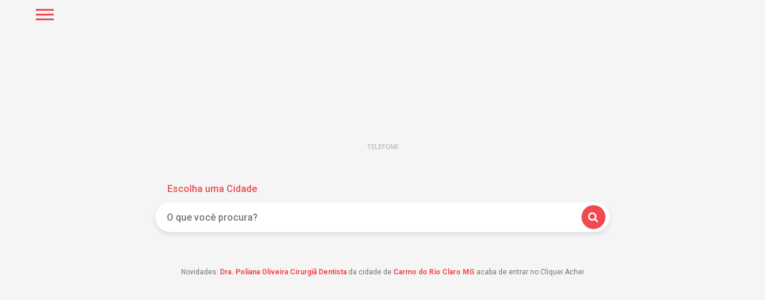

--- FILE ---
content_type: text/html; charset=utf-8
request_url: https://www.cliqueiachei.com.br/index.aspx
body_size: 7718
content:
<!DOCTYPE html>
<html lang="pt-br">

<head>
    <title>Cliquei Achei | Lista Telefônica Inteligente</title>
    <meta charset="UTF-8" />
    

    <meta property="al:ios:url" content="cliqueiachei://" />
    <meta property="al:android:url" content="cliqueiachei://" />
    <meta property="al:ios:app_name" content="Cliquei Achei" />
    <meta property="al:ios:app_store_id" content="1081949439" />
    <meta property="al:android:app_name" content="Cliquei Achei" />
    <meta property="al:android:package" content="br.com.cliqueiachei" />
    <script src="https://api.nobeta.com.br/nobetaads&id=cliqueiachei."></script>

    <meta name="description" content="O Cliquei Achei &#233; uma lista telef&#244;nica com sistema de busca local onde o pr&#243;prio anunciante pode alterar seus dados em tempo real. Experimente!" />
    <meta property="og:title" content="Cliquei Achei | Lista Telef&#244;nica Inteligente">
    <meta property="og:description" content="O Cliquei Achei &#233; uma lista telef&#244;nica com sistema de busca local onde o pr&#243;prio anunciante pode alterar seus dados em tempo real. Experimente!">
    <link rel="canonical" href="https://www.cliqueiachei.com.br" />
    <meta property="og:url" content="https://www.cliqueiachei.com.br">
    <meta property="og:image:secure_url" content="https://www.cliqueiachei.com.br/logotipo-logomarca-cliquei-achei/cliquei-achei-image-share.png">
    <link rel="image_src" href="logotipo-logomarca-cliquei-achei/cliquei-achei-image-share.png" />
    <script async src="//get.optad360.io/sf/d7687dfa-d122-11e8-8523-06048607e8f8/plugin.min.js"></script>
    <script async src="//cmp.optad360.io/items/f6dbc1d0-0dc6-4430-8712-f96f9e805df2.min.js"></script>  


    <meta name="viewport" content="target-densitydpi=device-dpi, width=device-width, user-scalable=no, maximum-scale=1, minimum-scale=1" />

<meta name="author" content="InteligÃªncia Criativa" />
<meta name="apple-mobile-web-app-title" content="Cliquei Achei">
<link rel="apple-touch-icon" href="https://www.cliqueiachei.com.br/img_layout/apple-touch-icon.png" />
<link rel="apple-touch-icon" sizes="57x57" href="https://www.cliqueiachei.com.br/img_layout/apple-touch-icon-57x57.png">
<link rel="apple-touch-icon" sizes="60x60" href="https://www.cliqueiachei.com.br/img_layout/apple-touch-icon-60x60.png">
<link rel="apple-touch-icon" sizes="72x72" href="https://www.cliqueiachei.com.br/img_layout/apple-touch-icon-72x72.png">
<link rel="apple-touch-icon" sizes="76x76" href="https://www.cliqueiachei.com.br/img_layout/apple-touch-icon-76x76.png">
<link rel="apple-touch-icon" sizes="114x114" href="https://www.cliqueiachei.com.br/img_layout/apple-touch-icon-114x114.png">
<link rel="apple-touch-icon" sizes="120x120" href="https://www.cliqueiachei.com.br/img_layout/apple-touch-icon-120x120.png">
<link rel="apple-touch-icon" sizes="144x144" href="https://www.cliqueiachei.com.br/img_layout/apple-touch-icon-144x144.png">
<link rel="apple-touch-icon" sizes="152x152" href="https://www.cliqueiachei.com.br/img_layout/apple-touch-icon-152x152.png">
<link rel="apple-touch-icon" sizes="180x180" href="https://www.cliqueiachei.com.br/img_layout/apple-touch-icon-180x180.png">
<link rel="icon" type="image/png" href="https://www.cliqueiachei.com.br/img_layout/favicon-16x16.png" sizes="16x16">
<link rel="icon" type="image/png" href="https://www.cliqueiachei.com.br/img_layout/favicon-32x32.png" sizes="32x32">
<link rel="icon" type="image/png" href="https://www.cliqueiachei.com.br/img_layout/favicon-96x96.png" sizes="96x96">
<link rel="icon" type="image/png" href="https://www.cliqueiachei.com.br/img_layout/android-chrome-192x192.png" sizes="192x192">
<meta name="msapplication-square70x70logo" content="https://www.cliqueiachei.com.br/img_layout/smalltile.png" />
<meta name="msapplication-square150x150logo" content="https://www.cliqueiachei.com.br/img_layout/mediumtile.png" />
<meta name="msapplication-wide310x150logo" content="https://www.cliqueiachei.com.br/img_layout/widetile.png" />
<meta name="msapplication-square310x310logo" content="https://www.cliqueiachei.com.br/img_layout/largetile.png" />

<meta property="fb:app_id" content="410117716024951" />
<meta property="og:site_name" content="Cliquei Achei">
<meta property="og:locale" content="pt_BR">


<!--[if lte IE 8]>
<script type="text/javascript">
var htmlshim='abbr,article,aside,audio,canvas,details,figcaption,figure,footer,header,mark,meter,nav,output,progress,section,summary,time,video'.split(',');
var htmlshimtotal=htmlshim.length;
for(var i=0;i<htmlshimtotal;i++) document.createElement(htmlshim[i]);
</script>
<![endif]-->


    <link href="https://www.cliqueiachei.com.br/content/lib?v=oa37ESyTTqaopupohu0vLXBdNvywFIzEa_6iTxtNkFM1" rel="stylesheet" />

    <link href="https://www.cliqueiachei.com.br/content/clk?v=RMqhQlgsYFh4bLlf9a9b68tveZdR0eg8tuPxyxoMLgs1" rel="stylesheet" />




    








<meta name="verification" content="c06584255bdac5da355372858b412118" />

<script type="text/javascript">
    var google_tag_params = {
        ecomm_prodid: 'REPLACE_WITH_VALUE',
        ecomm_pagetype: 'REPLACE_WITH_VALUE',
        ecomm_totalvalue: 'REPLACE_WITH_VALUE',
    };
</script>
<script type="text/javascript">
    /* <![CDATA[ */
    var google_conversion_id = 992865716;
    var google_custom_params = window.google_tag_params;
    var google_remarketing_only = true;
    /* ]]> */
</script>
<script type="text/javascript" src="//www.googleadservices.com/pagead/conversion.js">
</script>

<script>
    !function (f, b, e, v, n, t, s) {
        if (f.fbq) return; n = f.fbq = function () {
            n.callMethod ?
            n.callMethod.apply(n, arguments) : n.queue.push(arguments)
        }; if (!f._fbq) f._fbq = n;
        n.push = n; n.loaded = !0; n.version = '2.0'; n.queue = []; t = b.createElement(e); t.async = !0;
        t.src = v; s = b.getElementsByTagName(e)[0]; s.parentNode.insertBefore(t, s)
    }(window,
    document, 'script', 'https://connect.facebook.net/en_US/fbevents.js');

    fbq('init', '845990012423705');
    fbq('track', "PageView");
</script>

	
</head>

<body >

    
    <div id="lt"><div id="lt_int"></div></div>

    <style>.async-hide {opacity: 0 !important;}</style>

<script>(function(a,s,y,n,c,h,i,d,e){s.className+=' '+y;h.start=1*new Date;
    h.end=i=function(){s.className=s.className.replace(RegExp(' ?'+y),'')};
    (a[n]=a[n]||[]).hide=h;setTimeout(function(){i();h.end=null},c);h.timeout=c;
})(window,document.documentElement,'async-hide','dataLayer',4000,
{'GTM-MV97345':true});</script>

<script>
    (function (i, s, o, g, r, a, m) {
        i['GoogleAnalyticsObject'] = r; i[r] = i[r] || function () {
            (i[r].q = i[r].q || []).push(arguments)
        }, i[r].l = 1 * new Date(); a = s.createElement(o),
        m = s.getElementsByTagName(o)[0]; a.async = 1; a.src = g; m.parentNode.insertBefore(a, m)
    })(window, document, 'script', '//www.google-analytics.com/analytics.js', 'ga');

    ga('create', 'UA-32686641-1', 'auto');
    ga('require', 'GTM-MV97345');

    if (!/busca\?q/.test(window.location.href)) {
        ga('send', 'pageview');
    }
    

    var trackers = [];
    function addTracker(name, codigo) {
        ga('create', codigo, 'auto', name);
        trackers.push({
            name: name,
            codigo: codigo
        });
    }

    function _ga(a, b, c, d, e) {
        ga(a, b, c, d, e);
        if (trackers.length > 0) {
            trackers.forEach(function (i) {
                ga(i.name + '.send', b, c, d, e);
            });
        }
    }

</script>
    
    <div id="conteudo_page">
        <div id="conteudo_page_int">
            


<header id="top_mobile">

    <div id="header_mobile">

        <div class="content_responsive">

            <div id="bt_menu">
                <span></span>
                <span></span>
                <span></span>
            </div>

            <a onclick="busca_mobile.show();" id="search" onmousedown="ga('send', 'event', 'mobile', 'botao_busca', 'Botão de busca');"></a>

        </div>

    </div>

    <div id="area_menu_mobile" class="slideleft">
        <div id="menu_mobile">

            <ul>
                <li>
                    <a href="http://meusanuncios.cliqueiachei.com.br" title="Atualizar dados na lista telefônica" onmousedown="ga('send', 'event', 'menu', 'meus_anuncios', 'Meus Anúncios');">
                        Área do Cliente
                    </a>
                </li>
                <li>
                    <a href="https://www.cliqueiachei.com.br/divulgador" title="Aplicativo Divulgador" onmousedown="ga('send', 'event', 'menu', 'download_divulgador', 'Download Divulgador');">
                        Download Divulgador
                    </a>
                </li>
                <li>
                    <a href="https://www.cliqueiachei.com.br/politica-de-privacidade" title="Política de Privacidade do Cliquei Achei" onmousedown="ga('send', 'event', 'menu', 'politica_privacidade', 'Política de Privacidade');">
                        Política de Privacidade
                    </a>
                </li>
                <li>
                    <a href="https://www.cliqueiachei.com.br/downloads/termosdeuso.pdf" target="_blank" title="Termos de Uso do Cliquei Achei" onmousedown="ga('send', 'event', 'menu', 'termos_uso', 'Termos de Uso');">
                        Termos de Uso
                    </a>
                </li>
            </ul>

        </div>
    </div>

</header>
<!-- end. #top_mobile -->

<header>

    <div class="content_responsive">

        <nav align="menu">

            <!-- divs animação -->
            <span class="animacao"></span>
            <span class="animacao"></span>
            <span class="animacao"></span>

            <menu>
                <div></div>
                <ul>
                    <li>
                        <a href="http://meusanuncios.cliqueiachei.com.br" title="Atualizar dados na lista telefônica" onmousedown="ga('send', 'event', 'menu', 'meus_anuncios', 'Meus Anúncios');">
                            Área do Cliente
                        </a>
                    </li>
                    <li>
                        <a href="https://www.cliqueiachei.com.br/divulgador" title="Aplicativo Divulgador" onmousedown="ga('send', 'event', 'menu', 'download_divulgador', 'Download Divulgador');">
                            Download Divulgador
                        </a>
                    </li>
                    <li>
                        <a href="https://www.cliqueiachei.com.br/politica-de-privacidade" title="Política de Privacidade do Cliquei Achei" onmousedown="ga('send', 'event', 'menu', 'politica_privacidade', 'Política de Privacidade');">
                            Política de Privacidade
                        </a>
                    </li>
                    <li>
                        <a href="https://www.cliqueiachei.com.br/downloads/termosdeuso.pdf" target="_blank" title="Termos de Uso do Cliquei Achei" onmousedown="ga('send', 'event', 'menu', 'termos_uso', 'Termos de Uso');">
                            Termos de Uso
                        </a>
                    </li>
                </ul>
            </menu>
        </nav>

        

        

       

    </div>

</header>


    


<!-- end. #top -->
<div id="mask_menu"></div>


<script>

    var modal_login = (function modal_login() {

        var _show = function _show(before, after) {

            if (before && typeof before === 'function') {
                before();
            }

            $('.blackout_modal').css('opacity', '0');
            $('.blackout_modal').show();

            $('.blackout_modal').animate({ opacity: '1' }, 250);

            if (after && typeof after === 'function') {
                after();
            }
        };

        var _hide = function _show(before, after) {

            if (before && typeof before === 'function') {
                before();
            }

            $('.blackout_modal').animate({ opacity: '0' }, 250, function () {
                $('.blackout_modal').hide();
            });

            if (after && typeof after === 'function') {
                after();
            }
        };

        return {
            show: _show,
            hide: _hide
        };

    })();

</script>






<div id="area_logo">

    <div>

        <h1>
            <a href="https://www.cliqueiachei.com.br" title="Lista Telefônica" onmousedown="ga('send', 'event', 'logotipo', 'voltou_para_pagina_inicial', 'Voltou para página inicial');">Cliquei Achei</a>
        </h1>

        <h2>Telefone</h2>

    </div>

</div>


<div id="area_busca">

    <div onclick="busca_mobile.hide();" class="btn_close_busca"><a><i class="fa fa-times"></i></a></div>

    <div class="content_responsive">

        <div class="logo_busca_mobile_top">
            <img src="/img_layout/logo.png" />
        </div>

        <div id="searchcity" class="citylover">

            <h3>Escolha uma Cidade</h3>

            <div id="searchcitysub" style="display: none;">

                <div class="seta"></div>

                <input id="cityFinder" type="text" autocomplete="off" placeholder="Digite a cidade aqui" />

                <button id="close-city-fider" class="btn btn-close"><i class="fa fa-close"></i></button>

                <div id="container_cidades">

                    <!--<div id="scroll_container_cidades">-->

                    <ul></ul>

                    <div class="initFind">
                        <label for="cityFinder">Digite o nome da cidade em que deseja buscar!</label>
                    </div>

                    <!--</div>-->

                </div>

            </div>

        </div>

        <div id="campos_busca">

            <div id="bg_busca">

                <input type="text" class="cp_busca" id="busca" name="busca" placeholder="O que você procura?" />

                <button type="submit" class="btn_lupa_mobile btn-busca" id="btn-busca" value="" title="Buscar"><i class="fa fa-1x fa-search" aria-hidden="true"></i></button>

            </div>



        </div>

    </div>

</div>



<script>

    var busca_mobile = (function busca_mobile() {

        var _show = function _show(before, after) {

            if (before && typeof before === 'function') {
                before();
            }

            $('#top_busca').css('opacity', '0');
            $('.fundo_preto_busca').css('opacity', '0');

            $('#top_busca').show();
            $('.fundo_preto_busca').show();

            $('#top_busca').animate({ opacity: '1' }, 250);
            $('.fundo_preto_busca').animate({ opacity: '1' }, 250);

            if (after && typeof after === 'function') {
                after();
            }
        };

        var _hide = function _show(before, after) {

            if (before && typeof before === 'function') {
                before();
            }

            $('#top_busca').animate({ opacity: '0' }, 250, function () {
                $('#top_busca').hide();
            });

            $('.fundo_preto_busca').animate({ opacity: '0' }, 250, function () {
                $('.fundo_preto_busca').hide();
            });

            if (after && typeof after === 'function') {
                after();
            }
        };

        return {
            show: _show,
            hide: _hide
        };

    })();

</script>

<style>
    .logo_busca_mobile_top {
        display: none !important;
    }
</style>

<input type="hidden" id="is-home" name="is-home" value="true" />

<div class="clearfix"></div>



<div class="cidade-nao-atendida-app" style="margin-top:20px;">

    <ins  class="staticpubads89354"
         data-sizes-desktop="750x200,750x300,970x250,970x300,580x400"
         data-sizes-mobile="336x280,300x250,360x300,160x600,300x600"
         data-slot="1">
    </ins>

    <div id="info_novidade">
        <div class="content_responsive">
            <p>Novidades: <a href="https://www.cliqueiachei.com.br/telefone/carmo-do-rio-claro/mg/dra--poliana-oliveira" title="Dra. Poliana Oliveira Cirurgi&#227; Dentista Atividade Principal" onmousedown="ga('send', 'event', 'novidades', 'entrou_novidade', 'Entrou na novidade');">Dra. Poliana Oliveira Cirurgi&#227; Dentista</a> da cidade de <strong>Carmo do Rio Claro MG</strong> acaba de entrar no Cliquei Achei</p>
        </div>
    </div>

</div>


<div class="cidade-atendida-app" style="display: none;">

    <div class="box-cidade-atendida">



        <div class="alinhar_pela_fe">
            <div class="box-categorias">

                <div class="opt_tags">
                    <h5>Categorias</h5>
                    <div onclick="tags.show();" class="ver_todas">Ver todas</div>
                </div>


                <!-- CATEGORIA -->
                <div onclick='abrirCategoria("categ_00001")' class="categoria-botao">
                    <div class="icon-btn-tag">
                        <img data-img-src="img_layout/icons_tags/01-alimentos-e-bebidas.png" alt="Alimentos e Bebidas" />
                    </div>
                    <div class="text-btn-tag">
                        Alimentos e Bebidas
                    </div>
                </div>
                <!-- CATEGORIA -->
                <div onclick='abrirCategoria("categ_00002")' class="categoria-botao">
                    <div class="icon-btn-tag">
                        <img data-img-src="img_layout/icons_tags/02-saude-e-terapia.png" alt="Saúde e Terapia" />
                    </div>
                    <div class="text-btn-tag">
                        Saúde e Terapia
                    </div>
                </div>
                <!-- CATEGORIA -->
                <div onclick='abrirCategoria("categ_00003")' class="categoria-botao">
                    <div class="icon-btn-tag">
                        <img data-img-src="img_layout/icons_tags/03-hospitais-e-postos-de-saude.png" alt="Hospitais e Postos de Saúde" />
                    </div>
                    <div class="text-btn-tag">
                        Hospitais e Postos de Saúde
                    </div>
                </div>
                <!-- CATEGORIA -->
                <div onclick='abrirCategoria("categ_00005")' class="categoria-botao">
                    <div class="icon-btn-tag">
                        <img data-img-src="img_layout/icons_tags/05-entretenimento-e-lazer.png" alt="Entretenimento e Lazer" />
                    </div>
                    <div class="text-btn-tag">
                        Entretenimento e Lazer
                    </div>
                </div>
                <!-- CATEGORIA -->
                <div onclick='abrirCategoria("categ_00006")' class="categoria-botao">
                    <div class="icon-btn-tag">
                        <img data-img-src="img_layout/icons_tags/06-transportes.png" alt="Transporte" />
                    </div>
                    <div class="text-btn-tag">
                        Transporte
                    </div>
                </div>
                <!-- CATEGORIA -->
                <div onclick='abrirCategoria("categ_00007")' class="categoria-botao">
                    <div class="icon-btn-tag">
                        <img data-img-src="img_layout/icons_tags/07-beleza-e-estetica.png" alt="Beleza e Estética" />
                    </div>
                    <div class="text-btn-tag">
                        Beleza e Estética
                    </div>
                </div>
                <!-- CATEGORIA -->
                <div onclick='abrirCategoria("categ_00008")' class="categoria-botao">
                    <div class="icon-btn-tag">
                        <img data-img-src="img_layout/icons_tags/08-animais.png" alt="Animais" />
                    </div>
                    <div class="text-btn-tag">
                        Animais
                    </div>
                </div>
                <!-- CATEGORIA -->
                <div onclick='abrirCategoria("categ_00009")' class="categoria-botao">
                    <div class="icon-btn-tag">
                        <img data-img-src="img_layout/icons_tags/09-industria-e-comercio.png" alt="Indústria e Comércio" />
                    </div>
                    <div class="text-btn-tag">
                        Indústria e Comércio
                    </div>
                </div>
                <!-- CATEGORIA -->
                <div onclick='abrirCategoria("categ_00020")' class="categoria-botao" id="oculta_tag">
                    <div class="icon-btn-tag">
                        <img data-img-src="img_layout/icons_tags/20-farmaciais-e-drogarias.png" alt="Farmácias e Drogarias" />
                    </div>
                    <div class="text-btn-tag">
                        Farmácias e Drogarias
                    </div>
                </div>
                <!-- CATEGORIA -->
            </div>

        </div>

        <div class="clearfix"></div>


    </div>
    <div class="box-rodape" style="margin-top:90px">
        <div class="novidades">
            <p>Novidades: <a href="https://www.cliqueiachei.com.br/telefone/carmo-do-rio-claro/mg/dra--poliana-oliveira" title="Dra. Poliana Oliveira Cirurgi&#227; Dentista Atividade Principal" onmousedown="ga('send', 'event', 'novidades', 'entrou_novidade', 'Entrou na novidade');">Dra. Poliana Oliveira Cirurgi&#227; Dentista</a> da cidade de <strong>Carmo do Rio Claro/MG</strong> acaba de entrar no Cliquei Achei.</p>
        </div>

        <div class="rodape-home">2013 - 2019. Cliquei Achei ® Todos os direitos reservados.</div>
    </div>

    <div class="modal-tags" id="todas_as_categorias">
        <div class="modal-box">
            <div class="modal-title-box">
                <div class="modal-tags-title">Todas as Categorias</div>
                <div class="modal-close" onclick="tags.hide();"><i class="fa fa-2x fa-times"></i></div>
            </div>
            <div class="clearfix"></div>

            <div class="itens-tags-all">

                <!-- itens-->
                <div onclick='abrirCategoria("categ_00001")' class="item-tag">
                    <div class="item-tag-icon"><img data-img-src="img_layout/icons_tags/01-alimentos-e-bebidas.png" alt="Alimentos e Bebidas" /></div>
                    <div class="item-tag-text">Alimentos e Bebidas</div>
                </div>

                <div onclick='abrirCategoria("categ_00002")' class="item-tag">
                    <div class="item-tag-icon"><img data-img-src="img_layout/icons_tags/02-saude-e-terapia.png" alt="Saúde e Terapia" /></div>
                    <div class="item-tag-text">Saúde e Terapia</div>
                </div>

                <div onclick='abrirCategoria("categ_00003")' class="item-tag">
                    <div class="item-tag-icon"><img data-img-src="img_layout/icons_tags/03-hospitais-e-postos-de-saude.png" alt="Hospitais e Postos de Saúde" /></div>
                    <div class="item-tag-text">Hospitais e Postos de Saúde</div>
                </div>
                <div onclick='abrirCategoria("categ_00004")' class="item-tag">
                    <div class="item-tag-icon"><img data-img-src="img_layout/icons_tags/04-clinicas-e-diagnosticos.png" alt="Clínicas e Diagnósticos" /></div>
                    <div class="item-tag-text">Clínicas e Diagnósticos</div>
                </div>

                <div onclick='abrirCategoria("categ_00005")' class="item-tag">
                    <div class="item-tag-icon"><img data-img-src="img_layout/icons_tags/05-entretenimento-e-lazer.png" alt="Entretenimento e Lazer" /></div>
                    <div class="item-tag-text">Entretenimento e Lazer</div>
                </div>

                <div onclick='abrirCategoria("categ_00006")' class="item-tag">
                    <div class="item-tag-icon"><img data-img-src="img_layout/icons_tags/06-transportes.png" alt="Transporte" /></div>
                    <div class="item-tag-text">Transporte</div>
                </div>

                <div onclick='abrirCategoria("categ_00007")' class="item-tag">
                    <div class="item-tag-icon"><img data-img-src="img_layout/icons_tags/07-beleza-e-estetica.png" alt="Beleza e Estética" /></div>
                    <div class="item-tag-text">Beleza e Estética</div>
                </div>

                <div onclick='abrirCategoria("categ_00008")' class="item-tag">
                    <div class="item-tag-icon"><img data-img-src="img_layout/icons_tags/08-animais.png" alt="Animais" /></div>
                    <div class="item-tag-text">Animais</div>
                </div>

                <div onclick='abrirCategoria("categ_00009")' class="item-tag">
                    <div class="item-tag-icon"><img data-img-src="img_layout/icons_tags/09-industria-e-comercio.png" alt="Indústria e Comércio" /></div>
                    <div class="item-tag-text">Indústria e Comércio</div>
                </div>
                <div onclick='abrirCategoria("categ_00010")' class="item-tag">
                    <div class="item-tag-icon"><img data-img-src="img_layout/icons_tags/10-arte-e-cultura.png" alt="Arte e Cultura" /></div>
                    <div class="item-tag-text">Arte e Cultura</div>
                </div>

                <div onclick='abrirCategoria("categ_00011")' class="item-tag">
                    <div class="item-tag-icon"><img data-img-src="img_layout/icons_tags/11-automoveis-e-veiculos.png" alt="Automóveis e Veículos" /></div>
                    <div class="item-tag-text">Automóveis e Veículos</div>
                </div>

                <div onclick='abrirCategoria("categ_00012")' class="item-tag">
                    <div class="item-tag-icon"><img data-img-src="img_layout/icons_tags/12-beneficios.png" alt="Benefícios" /></div>
                    <div class="item-tag-text">Benefícios</div>
                </div>
                <div onclick='abrirCategoria("categ_00013")' class="item-tag">
                    <div class="item-tag-icon"><img data-img-src="img_layout/icons_tags/13-casa-e-decoracao.png" alt="Casa e Decoração" /></div>
                    <div class="item-tag-text">Casa e Decoração</div>
                </div>

                <div onclick='abrirCategoria("categ_00014")' class="item-tag">
                    <div class="item-tag-icon"><img data-img-src="img_layout/icons_tags/14-construcao.png" alt="Construção" /></div>
                    <div class="item-tag-text">Construção</div>
                </div>

                <div onclick='abrirCategoria("categ_00015")' class="item-tag">
                    <div class="item-tag-icon"><img data-img-src="img_layout/icons_tags/15-conteudo-adulto.png" alt="Conteúdo Adulto" /></div>
                    <div class="item-tag-text">Conteúdo Adulto</div>
                </div>

                <div onclick='abrirCategoria("categ_00016")' class="item-tag">
                    <div class="item-tag-icon"><img data-img-src="img_layout/icons_tags/16-educacao.png" alt="Educação" /></div>
                    <div class="item-tag-text">Educação</div>
                </div>

                <div onclick='abrirCategoria("categ_00017")' class="item-tag">
                    <div class="item-tag-icon"><img data-img-src="img_layout/icons_tags/17-eletrodomesticos.png" alt="Eletrodomésticos" /></div>
                    <div class="item-tag-text">Eletrodomésticos</div>
                </div>

                <div onclick='abrirCategoria("categ_00018")' class="item-tag">
                    <div class="item-tag-icon"><img data-img-src="img_layout/icons_tags/18-eletronicos.png" alt="Eletrônicos" /></div>
                    <div class="item-tag-text">Eletrônicos</div>
                </div>

                <div onclick='abrirCategoria("categ_00019")' class="item-tag">
                    <div class="item-tag-icon"><img data-img-src="img_layout/icons_tags/19-enderecos-empresariais.png" alt="Endereços Empresariais" /></div>
                    <div class="item-tag-text">Endereços Empresariais</div>
                </div>

                <div onclick='abrirCategoria("categ_00020")' class="item-tag">
                    <div class="item-tag-icon"><img data-img-src="img_layout/icons_tags/20-farmaciais-e-drogarias.png" alt="Farmácias e Drogarias" /></div>
                    <div class="item-tag-text">Farmácias e Drogarias</div>
                </div>

                <div onclick='abrirCategoria("categ_00021")' class="item-tag">
                    <div class="item-tag-icon"><img data-img-src="img_layout/icons_tags/21-festas-e-eventos.png" alt="Festas e Eventos" /></div>
                    <div class="item-tag-text">Festas e Eventos</div>
                </div>

                <div onclick='abrirCategoria("categ_00022")' class="item-tag">
                    <div class="item-tag-icon"><img data-img-src="img_layout/icons_tags/22-flores-presentes-e-datas-comemorativas.png" alt="Flores, Presentes e Datas Comemorativas" /></div>
                    <div class="item-tag-text">Flores, Presentes e Datas Comemorativas</div>
                </div>

                <div onclick='abrirCategoria("categ_00023")' class="item-tag">
                    <div class="item-tag-icon"><img data-img-src="img_layout/icons_tags/23-funerarias-e-cemiterios.png" alt="Funerárias e Cemitérios" /></div>
                    <div class="item-tag-text">Funerárias e Cemitérios</div>
                </div>

                <div onclick='abrirCategoria("categ_00024")' class="item-tag">
                    <div class="item-tag-icon"><img data-img-src="img_layout/icons_tags/24-hospedagem-e-turismo.png" alt="Hospedagem e Turismo" /></div>
                    <div class="item-tag-text">Hospedagem e Turismo</div>
                </div>

                <div onclick='abrirCategoria("categ_00025")' class="item-tag">
                    <div class="item-tag-icon"><img data-img-src="img_layout/icons_tags/25-imoveis.png" alt="Imóveis" /></div>
                    <div class="item-tag-text">Imóveis</div>
                </div>

                <div onclick='abrirCategoria("categ_00026")' class="item-tag">
                    <div class="item-tag-icon"><img data-img-src="img_layout/icons_tags/26-informatica.png" alt="Informática" /></div>
                    <div class="item-tag-text">Informática</div>
                </div>

                <div onclick='abrirCategoria("categ_00027")' class="item-tag">
                    <div class="item-tag-icon"><img data-img-src="img_layout/icons_tags/27-moda-e-acessorios.png" alt="Moda e Acessórios" /></div>
                    <div class="item-tag-text">Moda e Acessórios</div>
                </div>
                <div onclick='abrirCategoria("categ_00028")' class="item-tag">
                    <div class="item-tag-icon"><img data-img-src="img_layout/icons_tags/28-musica.png" alt="Música" /></div>
                    <div class="item-tag-text">Música</div>
                </div>

                <div onclick='abrirCategoria("categ_00029")' class="item-tag">
                    <div class="item-tag-icon"><img data-img-src="img_layout/icons_tags/29-negocios.png" alt="Negócios" /></div>
                    <div class="item-tag-text">Negócios</div>
                </div>

                <div onclick='abrirCategoria("categ_00030")' class="item-tag">
                    <div class="item-tag-icon"><img data-img-src="img_layout/icons_tags/30-papelaria-e-escritorio.png" alt="Papelaria e Escritório" /></div>
                    <div class="item-tag-text">Papelaria e Escritório</div>
                </div>

                <div onclick='abrirCategoria("categ_00031")' class="item-tag">
                    <div class="item-tag-icon"><img data-img-src="img_layout/icons_tags/31-religiao.png" alt="Religião" /></div>
                    <div class="item-tag-text">Religião</div>
                </div>

                <div onclick='abrirCategoria("categ_00032")' class="item-tag">
                    <div class="item-tag-icon"><img data-img-src="img_layout/icons_tags/32-restaurantes.png" alt="Restaurantes" /></div>
                    <div class="item-tag-text">Restaurantes</div>
                </div>
                <div onclick='abrirCategoria("categ_00033")' class="item-tag">
                    <div class="item-tag-icon"><img data-img-src="img_layout/icons_tags/33-seguranca.png" alt="Segurança" /></div>
                    <div class="item-tag-text">Segurança</div>
                </div>

                <div onclick='abrirCategoria("categ_00034")' class="item-tag">
                    <div class="item-tag-icon"><img data-img-src="img_layout/icons_tags/34-servicos-advocaticios.png" alt="Serviços Advocatícios" /></div>
                    <div class="item-tag-text">Serviços Advocatícios</div>
                </div>

                <div onclick='abrirCategoria("categ_00035")' class="item-tag">
                    <div class="item-tag-icon"><img data-img-src="img_layout/icons_tags/35-servicos-esotericos-e-misticos.png" alt="Serviços Esotéricos e Místicos" /></div>
                    <div class="item-tag-text">Serviços Esotéricos e Místicos</div>
                </div>

                <div onclick='abrirCategoria("categ_00036")' class="item-tag">
                    <div class="item-tag-icon"><img data-img-src="img_layout/icons_tags/36-servicos-financeiros-e-administrativos.png" alt="Serviços Financeiros e Administrativos" /></div>
                    <div class="item-tag-text">Serviços Financeiros e Administrativos</div>
                </div>

                <div onclick='abrirCategoria("categ_00037")' class="item-tag">
                    <div class="item-tag-icon"><img data-img-src="img_layout/icons_tags/37-servicos-medicos-e-consultorios.png" alt="Serviços Médicos e Consultórios" /></div>
                    <div class="item-tag-text">Serviços Médicos e Consultórios</div>
                </div>

                <div onclick='abrirCategoria("categ_00038")' class="item-tag">
                    <div class="item-tag-icon"><img data-img-src="img_layout/icons_tags/38-servicos-odontologicos.png" alt="Serviços Odontológicos" /></div>
                    <div class="item-tag-text">Serviços Odontológicos</div>
                </div>

                <div onclick='abrirCategoria("categ_00039")' class="item-tag">
                    <div class="item-tag-icon"><img data-img-src="img_layout/icons_tags/39-servicos-publicos.png" alt="Serviços Públicos" /></div>
                    <div class="item-tag-text">Serviços Públicos</div>
                </div>

                <div onclick='abrirCategoria("categ_00040")' class="item-tag">
                    <div class="item-tag-icon"><img data-img-src="img_layout/icons_tags/40-servicos-de-assessoria.png" alt="Serviços de Assessoria" /></div>
                    <div class="item-tag-text">Serviços de Assessoria</div>
                </div>

                <div onclick='abrirCategoria("categ_00041")' class="item-tag">
                    <div class="item-tag-icon"><img data-img-src="img_layout/icons_tags/41-servicos-de-comunicacao.png" alt="Serviços de Comunicação" /></div>
                    <div class="item-tag-text">Serviços de Comunicação</div>
                </div>

                <div onclick='abrirCategoria("categ_00042")' class="item-tag">
                    <div class="item-tag-icon"><img data-img-src="img_layout/icons_tags/42-servicos-de-consultoria.png" alt="Serviços de Consultoria" /></div>
                    <div class="item-tag-text">Serviços de Consultoria</div>
                </div>

                <div onclick='abrirCategoria("categ_00043")' class="item-tag">
                    <div class="item-tag-icon"><img data-img-src="img_layout/icons_tags/14-construcao.png" alt="Serviços de Engenharia e Arquitetura" /></div>
                    <div class="item-tag-text">Serviços de Engenharia e Arquitetura</div>
                </div>

                <div onclick='abrirCategoria("categ_00044")' class="item-tag">
                    <div class="item-tag-icon"><img data-img-src="img_layout/icons_tags/44-servicos-de-limpeza.png" alt="Serviços de Limpeza" /></div>
                    <div class="item-tag-text">Serviços de Limpeza</div>
                </div>

                <div onclick='abrirCategoria("categ_00045")' class="item-tag">
                    <div class="item-tag-icon"><img data-img-src="img_layout/icons_tags/45-servicos-de-agricultura-e-pecuaria.png" alt="Serviços em Agricultura e Pecuária" /></div>
                    <div class="item-tag-text">Serviços em Agricultura e Pecuária</div>
                </div>

                <div onclick='abrirCategoria("categ_00046")' class="item-tag">
                    <div class="item-tag-icon"><img data-img-src="img_layout/icons_tags/46-tabaco.png" alt="Tabaco" /></div>
                    <div class="item-tag-text">Tabaco</div>
                </div>

                <div onclick='abrirCategoria("categ_00047")' class="item-tag">
                    <div class="item-tag-icon"><img data-img-src="img_layout/icons_tags/47-terceiro-setor.png" alt="Terceiro Setor" /></div>
                    <div class="item-tag-text">Terceiro Setor</div>
                </div>

                <div onclick='abrirCategoria("categ_00048")' class="item-tag">
                    <div class="item-tag-icon"><img data-img-src="img_layout/icons_tags/48-audio-e-video.png" alt="Áudio e Vídeo" /></div>
                    <div class="item-tag-text">Áudio e Vídeo</div>
                </div>

                <div onclick='abrirCategoria("categ_00049")' class="item-tag">
                    <div class="item-tag-icon"><img data-img-src="img_layout/icons_tags/49-servicos-em-geral.png" alt="Serviços em Geral" /></div>
                    <div class="item-tag-text">Serviços em Geral</div>
                </div>

            </div>


        </div>
    </div>


</div>



        </div>
    </div>
    <div class="shadow">
        
    </div>
    <script src="https://maps.googleapis.com/maps/api/js?key=AIzaSyD04uiAyf4_JKwSdBHOrPsEtTEoHCAvUV4"></script>
    <script src="https://www.cliqueiachei.com.br/bundles/jquery?v=2o8CA1V4ceeHqW8GC9qWnhruCK1A1xHlwu1sFNj_vxc1"></script>

    <script src="https://www.cliqueiachei.com.br/bundles/script?v=JEbhH2UeC7IrAn8_Tcx-OLc-VMUyYgTP3vp82Us4GDc1"></script>

    <script src="https://www.cliqueiachei.com.br/bundles/clk?v=d5KXK6BGjVWV8BlXtpeI69oY0479-lIMOiKNfqHriIc1"></script>


    <script type="text/javascript">
        
        var debug = false;
        function _alert(t) {
            if (debug)
                alert(t);
        }

        function _console(t) {
            if (debug)
                console.log(t);
        }

        $(function () {
            $("label").inFieldLabels();
        });

        $.fn.cycle.defaults.autoSelector = '.slideshow';


        $(document).keyup(function (e) {
            if (e.which == '27') {
                lt(0, 0, 0);
            }
        });


        function lt(num, idlightbox, idcliente, nome) {

            var url;

            switch (idlightbox) {

                case 1:
                    url = '/lightbox/filtro';
                    break;

                case 2:
                    url = '/lightbox/mensagem';
                    break;

                case 3:
                    url = '/lightbox/galeria';
                    break;

                case 4:
                    url = '/lightbox/InformeUmProblema';
                    break;
            }


            if (num == 1) {

                scroll_site = segu;
                $("#lt_int").html('');
                $("#lt").fadeIn();

                var param = '';

                if (nome)
                    param = '&name=' + nome

                $.ajax({
                    url: url,
                    type: 'POST',
                    data: 'id=' + idcliente + param,
                    success: function (txt) {
                        $('#conteudo_page').css('position', 'fixed').css('height', '100%').css('overflow', 'hidden');
                        $('#conteudo_page_int').css('margin-top', '-' + segu + 'px');
                        $('#lt').css('min-height', h_tela);
                        $("#lt_int").html('');
                        $("#lt_int").html(txt);
                    },
                    error: function (txt) { }
                });

            } else {

                $('#conteudo_page').css('position', 'relative').css('height', 'auto').css('overflow', 'visible');
                $('#conteudo_page_int').css('margin-top', '0px');
                //$('html, body').animate({ scrollTop: scroll_site + 'px' }, 0);

                $("#lt").fadeOut();

                start_scroll();
            }

        }

        function start_scroll() {
            document.onmousewheel = function () { stopWheel(); } /* IE7, IE8 */
            if (document.addEventListener) { /* Chrome, Safari, Firefox */
                document.addEventListener('DOMMouseScroll', stopWheel, true);
            }

            function stopWheel(e) {
                if (!e) { e = window.event; } /* IE7, IE8, Chrome, Safari */
                if (e.preventDefault) { e.preventDefault(); } /* Chrome, Safari, Firefox */
                e.returnValue = true; /* IE7, IE8 */
            }
        }

        $(document).ready(function (e) {

            $('#campos_form_anuncio_gratuito li span').click(function () {
                $(this).toggleClass('ativo');
                var _id = $(this).data('id');
                var _filtro = $(this).data('filtro');
                if ($('#' + _id).val() == '') {
                    $('#' + _id).val(_filtro);
                } else {
                    $('#' + _id).val('');
                }
            });
        });

        function mov_scroll() {
            $('html, body').animate({
                scrollTop: $('#top_start2').offset().top
            }, 3000);
        }

    </script>

    

    <script>

        function abrirCategoria(categoria) {
            var cidadeAtual = clkService.local.cidade.selected();
            window.location.href = "busca?q=" + categoria + "&c=" + cidadeAtual.Url_Cidade + "&u=" + cidadeAtual.Sigla_UF;
        }

        function openBanner(b) {
            if (b == 1) {
                window.location.href = "cadastro";
            } else if (b == 2) {
                window.location.href = "aplicativos/";
            }
        }

        var tags = (function tags() {

            var _show = function _show() {
                $('#todas_as_categorias').css('opacity', '0');
                $('#todas_as_categorias').css('display', 'flex');
                $('#todas_as_categorias').show();
                $('#todas_as_categorias').animate({ opacity: '1' }, 250);
            };


            var _hide = function _show() {
                $('#todas_as_categorias').animate({ opacity: '0' }, 250, function () {
                    $('#todas_as_categorias').hide();
                });
            };


            return {
                show: _show,
                hide: _hide
            };

        })();


        clkCtrl.pages.home.init();
        //clkCtrl.modalLead.init();
    </script>


</body>
</html>


--- FILE ---
content_type: text/javascript; charset=utf-8
request_url: https://www.cliqueiachei.com.br/bundles/clk?v=d5KXK6BGjVWV8BlXtpeI69oY0479-lIMOiKNfqHriIc1
body_size: 15385
content:
var clkService=function(n){"use strict";var i=function(){var t=function(){var t=function(){return n.get("/api/cidade/")},i=function(t){return t?n.get("/api/cidade/"+t):[]};return{get:t,find:i}}(),i=function(){var t=function(t){if(t)return n.get("/api/Cadastro/GetAddress?cep="+t.replace(/\s/g,""))},i=function(t){if(t)return n.post("/Cadastro/Cadastrar",t)};return{add:i,getAddress:t}}(),r=function(){var t=function(){return n.get("/banners-cliquei-achei/config.json")},i=function(t,i){var r=new jQuery.Deferred,u=n.ajax({url:"/ads/config.json",dataType:"json",success:function(n){var u=n,f;if(!u||!Array.isArray(u)||u.length<1){r.resolve({});return}if(u=u.filter(function(n){if(typeof n=="object"&&n.hasOwnProperty("cidades")){var r=t&&n.cidades.indexOf(t)>=0,u=i&&n.blacklist.indexOf(i)<0;return r&&u}}),u.length<1){r.resolve({});return}f=parseInt(Math.random()*u.length);r.resolve(u[f])},error:function(){r.reject(arguments)}});return r};return{getBanners:t,perCityBanners:i}}(),u=function(){var t=function(t){var i=new jQuery.Deferred,r=n.ajax({url:t,dataType:"json",success:function(n){i.resolve(n)},error:function(){console.debug(arguments);i.reject(arguments)}});return i};return{getJson:t}}();return{cidade:t,cadastro:i,json:u,bannersAds:r}}(),t=function(){var t=function(){return(Date.now()-new Date(1970,0,1,0,0,0).getTime())*1e4},i=function(i){n.ajax({url:"/api/log/log?time="+t(),type:"post",data:JSON.stringify(i),contentType:"application/json; charset=utf-8",dataType:"json"})},r=function(t){n.ajax({url:"/api/log/email",type:"post",data:JSON.stringify(t),contentType:"application/json; charset=utf-8",dataType:"json"})};return{write:i,saveEmail:r}}(),r=function(){var i=function(){var i=window.OneSignal,r=function(r){if(!r){t.write("OneSignal: Cidade 'null/undefined' em 'sendCityTag()'");return}var f={Nom_Cidade:r.Nom_Cidade,Sigla_UF:r.Sigla_UF},u=function(n){if(!n){t.write("OneSignal: isOk == false");return}i.push(["sendTags",f])};n(document).ready(function(){if(!i){t.write("OneSignal: OneSignal ainda não carregado!");return}i.push(function(){i.on("subscriptionChange",u)});i.isPushNotificationsEnabled().then(u)})};return{sendCityTag:r}}(),r=function(){var n=google.maps,t=new google.maps.Geocoder,i=function(i){return new Promise(function(r,u){if(!window.google){u("google maps not found");return}var f={latLng:new n.LatLng(i.coords.latitude.toString(),i.coords.longitude.toString())};t.geocode(f,function(n,t){if(t!="OK"){u(n,t);return}if(!n||n.length<1){u(n,t);return}var i=n.reduce(function(n,t){return!t||!t.address_components?n:(t.address_components.map(function(n){return n?{types:n.types,value:n.long_name||n.short_name}:{types:[],value:""}}).forEach(function(t){t.types&&t.types.length&&t.value&&t.types.forEach(function(i){i&&!n[i]&&(n[i]=t.value)})}),n)},{}),f={pais:i.country,estado:i.administrative_area_level_1,cidade:i.administrative_area_level_2||i.locality,bairro:i.sublocality||i.sublocality_level_1,rua:i.route,cep:i.postal_code};if(!f.cidade){u(n,t);return}r(f,n)})})};return{getCoordinatesBasedLocal:i}}();return{oneSignal:i,googleMaps:r}}(),u=function(){var t="ClkAch",n=function(){var n=function(n,t){window.localStorage.setItem(n,t)},t=function(n){return window.localStorage.getItem(n)},i=function(n){window.localStorage.removeItem(n)},r=function(){window.localStorage.clear()},u=function(){var n=function(n,t){window.sessionStorage.setItem(n,t)},t=function(n){return window.sessionStorage.getItem(n)},i=function(n){window.sessionStorage.removeItem(n)};return{set:n,get:t,del:i}}();return{set:n,get:t,del:i,clear:r,session:u}}(),f=function(n){var i=t+"_version",r=1,u=n.get(i);u&&u==r||(n.clear(),n.set(i,r.toString()))}(n),r=function(n){var r=t+"city",i=function(){var n=function(n,t){return n?(n.Nom_Cidade||n.Sigla_UF)?t?(t.Nom_Cidade||t.Sigla_UF)?n.Nom_Cidade===t.Nom_Cidade&&n.Sigla_UF===t.Sigla_UF:!1:!1:!1:!1},t=function(n,t,i,r){return{Nom_Cidade:n,Cod_Cidade:i,Sigla_UF:t.toUpperCase(),Url_Cidade:r}},i=function(n){var t=n.toUpperCase();return t=t.replace(/[ÀÁÂÃÄÅ]/g,"a"),t=t.replace(/[ÈÉÊË]/g,"e"),t=t.replace(/[ÌÍÎ]/g,"i"),t=t.replace(/[ÒÓÔÕ]/g,"o"),t=t.replace(/[ÙÚÛ]/g,"u"),t=t.replace(/[Ç]/g,"c"),t=t.replace(/[\s]/g,"-"),t.toLowerCase()},r=function(n){return n?n.hasOwnProperty("Nom_Cidade")?n.hasOwnProperty("Cod_Cidade")?n.hasOwnProperty("Url_Cidade")?n.hasOwnProperty("Sigla_UF")?n.Nom_Cidade?n.Cod_Cidade?n.Url_Cidade?n.Sigla_UF?!0:!1:!1:!1:!1:!1:!1:!1:!1:!1};return{equals:n,ctor:t,isValid:r,changeSpecialCharacters:i}}(),f=function(){var f=r+"history",e=function(r){var u=t().filter(function(n){return!i.equals(n,r)});u.unshift(r);u=u.splice(0,10);n.set(f,JSON.stringify(u))},t=function(){return JSON.parse(n.get(f))||[]},o=function(i){var r=t().filter(function(n){return n.Cod_Cidade!=i});n.set(f,JSON.stringify(r))},s=function(n){u.delCityBase();e(n)},h=function(){return t()[0]};return{add:e,get:t,remove:o,setCityBase:s,getCityBase:h}}(),e=function(){var f=r+"cache",t=null,o=function(t){var i,u,e,o;t=t||[];t=Array.isArray(t)?t:[t];var s=(new Date).getTime()+2592e6,r={A:[],B:[],C:[],D:[],E:[],F:[],G:[],H:[],I:[],J:[],K:[],L:[],M:[],N:[],O:[],P:[],Q:[],R:[],S:[],T:[],U:[],V:[],W:[],X:[],Y:[],Z:[]};for(i=0,u=t.length;i<u;i++)e=t[i].Url_Cidade.charAt(0).toUpperCase(),r[e].push(t[i]);o={exp:s,cidades:r};n.set(f,JSON.stringify(o))},e=function(){return!t&&(t=JSON.parse(n.get(f)),!t)?!1:new Date(t.exp).getTime()>=(new Date).getTime()},u=function(){return!t&&(t=JSON.parse(n.get(f)),!t)?[]:e?t.hasOwnProperty("cidades")?t.cidades||[]:null:[]},s=function(n){n=n.trim();var t=n.charAt(0).toUpperCase(),r=u()[t]||[];return n=i.changeSpecialCharacters(n),r.filter(function(t){if(t.Url_Cidade.indexOf(n.toLowerCase())>-1)return t})},h=function(n,t){n=n.trim().toLowerCase();t=t.trim().toLowerCase();var r=n.charAt(0).toUpperCase(),i=u()[r];return Array.isArray(i)?i.filter(function(i){if(i.Sigla_UF.toLowerCase()===t&&i.Url_Cidade.toLowerCase()===n)return i})[0]:[]},c=function(n){name=n.trim().toLowerCase();var i=name.charAt(0).toUpperCase(),t=u()[i];return Array.isArray(t)?t.filter(function(n){return n.Url_Cidade.toLowerCase().replace(/[^a-z]/g,"")===name?n:n.Url_Cidade.endsWith("2")?(n.Url_Cidade.replace("-2","")+n.Sigla_UF).toLowerCase().replace(/[^a-z]/,"")==name:void 0})[0]:[]},l=function(n){var t=n.charAt(0).toUpperCase(),i=u()[t]||[];return i.filter(function(t){if(t.Url_Cidade.toLowerCase()===n.toLowerCase())return t})[0]},a=function(n){var t=u(),i,r;for(i in t)for(r in t[i])if(t[i][r].Cod_Cidade==n)return t[i][r]};return{refresh:o,get:u,findByName:s,findByUrl:l,cacheIsValid:e,getByNameAndUF:h,findById:a,getByUrl:c}}(),u=function(n){var t=r+"temp",u=function(){return JSON.parse(n.get(t))},f=function(r){r&&(Array.isArray(r)&&(r=r[0]),i.isValid(r))&&n.set(t,JSON.stringify(r))},e=function(){n.del(t)};return{getCityBase:u,setCityBase:f,delCityBase:e}}(n.session),o=function(){return u.getCityBase()||f.getCityBase()};return{history:f,util:i,cache:e,temp:u,selected:o}}(n),u=function(){var n=function(){var n=function(){return this.Completo?this.ModeloPaginaId==2||this.ModeloPaginaId==3?(window.location.protocol+"//cardapio.cliqueiachei.com/local/"+this.Cod_Cliente).toLowerCase():(window.location.protocol+"//"+window.location.host+"/telefone/"+this.cidade.Url_Cidade+"/"+this.cidade.Sigla_UF+"/"+this.Url_Cliente).toLowerCase():(window.location.protocol+"//"+window.location.host+"/telefone2/"+this.cidade.Url_Cidade+"/"+this.cidade.Sigla_UF+"/"+this.Url_Cliente).toLowerCase()};return{makeUrl:n}}();return{util:n}}(),i=function(){var i=t+"busca",r=function(){var t=i+"filter",r=function(i){i&&n.session.set(t,JSON.stringify(i))},u=function(){n.session.del(t)},f=function(){var i=n.session.get(t);return i?JSON.parse(i):null};return{saveState:r,clearState:u,loadState:f}}();return{filter:r}}(),i=function(){var i=t+"busca",r=function(){var t=i+"filter",r=function(i){i&&n.session.set(t,JSON.stringify(i))},u=function(){n.session.del(t)},f=function(){var i=n.session.get(t);return i?JSON.parse(i):null};return{saveState:r,clearState:u,loadState:f}}();return{filter:r}}();return{cidade:r,cliente:u,busca:i}}(),f=function(){var n=function(n){var t=Object.assign({timeout:5e3},n);return new Promise(function(t,i){if(!window.navigator.geolocation){i("geolocation unsupported");return}window.navigator.geolocation.getCurrentPosition(t,i,n||{})})};return{getPosition:n}}();return{api:i,local:u,log:t,externos:r,browser:f}}(jQuery),clkRender=function(n){"use strict";var i=function(){var i=!1,u=function(u){u&&u.Nom_Cidade&&(i&&r(u),setTimeout(function(){n("#searchcity h3 ").html(u.Nom_Cidade+" "+u.Sigla_UF.toUpperCase());n("#c").val(u.Url_Cidade+"-"+u.Sigla_UF);n("#searchcitysub input").val("");t.closeFider()},250))},f=function(t,i){if(t=Array.isArray(t)?t:[t],n("#searchcitysub ul").html(""),n("#searchcitysub .initFind").css("display","none"),i||n("#searchcitysub ul").append('<li style="display: list-item; text-align: center;">Sem resultado!<\/li>'),i=i||"clock",t.forEach(function(t){n("#searchcitysub ul").append('<li data-nom-cidade="'+t.Nom_Cidade+'" data-sigla-uf="'+t.Sigla_UF+'" data-cod-cidade="'+t.Cod_Cidade+'" data-url-cidade="'+t.Url_Cidade+'" data-cidade="'+t.Url_Cidade+"-"+t.Sigla_UF.toLowerCase()+'" data-tags="'+t.Nom_Cidade.toLowerCase()+" "+t.Sigla_UF.toLowerCase()+'" onclick="clkCtrl.citySearch.cityList_click(this.dataset);" style="display: list-item;"><span class="'+i+'"><\/span>'+t.Nom_Cidade+" "+t.Sigla_UF.toUpperCase()+"<i title=\"Remover '"+t.Nom_Cidade+'\' do histórico." class="remove-'+(i==="clock"?i:"city")+' fa fa-trash-o pull-right" data-cod-cidade="'+t.Cod_Cidade+'" onclick="clkCtrl.citySearch.cityList_remove(this.dataset.codCidade, event);"><\/i><\/li>')}),document.getElementById("scroll_container_cidades"))var r=new IScroll("#scroll_container_cidades",{click:!0,scrollbars:!0,mouseWheel:!0})},e=function(){n("#searchcity h3 ").html("Escolha uma Cidade");n("#searchcitysub ul").html("");n("#searchcitysub .initFind").css("display","block")},r=function(r){var u=n("#busca").val();if(!u){alert("Entre com o termo a ser buscado");return}if(!r){i=!0;t.openFinder();return}u=u.trim().replace(/\s/g,"+");n("#btn-busca").attr("disabled","disabled");window.location="/busca?q="+u+"&c="+r.Url_Cidade+"&u="+r.Sigla_UF.toLowerCase()};return{setCityBase:u,setCityList:f,setCityListEmpty:e,search:r}}(),t=function(){var i=!1,r,t;return function(){n("#searchcity h3").click(function(){if(i=!0,r(),n("#searchcitysub ul li").show(),document.getElementById("scroll_container_cidades"))var t=new IScroll("#scroll_container_cidades",{click:!0,scrollbars:!0,mouseWheel:!0})});n(window).on("hashchange",function(){/#buscar-cidade/.test(window.location.href)||i||t()});n("#searchcitysub, #searchcity h3").on("click",function(n){n.stopPropagation()});n("#close-city-fider").on("click",function(){t()});n(document).on("click",function(){n("#searchcitysub").data("open")&&!i&&t()});n(document).on("keydown",function(i){(i.keyCode===13&&n("li[data-nom-cidade]").length===1&&n("li[data-nom-cidade]").trigger("click"),i.keyCode==27)&&n("#searchcitysub").data("open")&&t()})}(),r=function(){i=!0;window.location.hash="buscar-cidade";n("#searchcitysub").fadeIn(200);n("#searchcitysub").data("open",!0);n("#cityFinder").focus();setTimeout(function(){i=!1},500)},t=function(){n("#searchcitysub").fadeOut(100,function(t){n(t).hide();n(t).data("open",!1)});/#buscar-cidade/.test(window.location.href)&&window.history.back()},{openFinder:r,closeFider:t}}(),r=function(){var t=function(t){t&&n("#busca").val(decodeURI(t))},i=function(){n("#busca").focus();n("#busca").select()},r=function(t){n(t.target).toggleClass("select");n(t.target).hasClass("select")?n(t.target).next(".menu_filtro_int").slideDown(200):n(t.target).next(".menu_filtro_int").slideUp(200)},u=function(){n("#menu_filtro li .menu_filtro_int").slideUp()},f=function(n){!n};return{setTermo:t,setFocus:i,loadFilterState:f,toggleDropDown:r,closeAllDropDowns:u}}(),u=function(){var t=function(){var t=n("#box_whatsapp > a")[0];t.href=_queryString.get("phone")?"https://api.whatsapp.com/send"+_queryString.renderQuery():""},i=function(n){if(/iphone/.test(navigator.userAgent.toLowerCase()))switch(n.length){case 14:n=n.slice(0,5)+n.slice(6,14);break;case 12:n=n.slice(0,3)+n.slice(4,12);break;case 9:n=n.slice(1,9);break;default:n=n}_queryString.set("phone",n);t()},r=function(n){n=n?"(Enviado do Cliquei Achei) "+n:"Oi, encontrei seu WhatsApp no Cliquei Achei, tudo bem?";_queryString.set("text",encodeURI(n));t()},u=function(){n("#box_whatsapp select").css("display","none")},f=function(){var i=n("#whatsapp-time"),t=new Date;i.html(t.getHours()+":"+t.getMinutes())},e=function(){setTimeout(function(){n(".bag-whatsapp").css("display","block")},500);setTimeout(function(){n(".bag-whatsapp-alert").css("display","block")},500);setTimeout(function(){n(".bag-whatsapp-alert-arrow").css("display","block")},500)},o=function(){n(".bag-whatsapp").css("display","none");n(".bag-whatsapp-alert").css("display","none");n(".bag-whatsapp-alert-arrow").css("display","none")};return{setUrlWhatsApp:t,setPhone:i,setText:r,hideSelectNumbers:u,setWhatsappTime:f,showWhatsappBag:e,hideWhatsappBag:o}}(),f=function(){var t=function(t){t&&(n("#partida")[0].value=t)},i=function(){};return{setPartida:t}}(),e=function(){var t=function(t){if(t.hasOwnProperty("href")&&t.hasOwnProperty("href")&&(n("#ads-clk").css("display","block"),n("#ads-clk").attr("href",t.href),n("#ads-clk img").attr("src",t.img),t.target&&n("#ads-clk").attr("target",t.target),t.gaDescricao))n("#ads-clk").on("click",function(){ga("send","event","captura","banner",t.gaDescricao)})},i=function(n,t){t.wrap.style.display="block";t.image.src=n.image.src;t.image.alt=n.image.alt;t.link.href=n.link.href;t.link.title=n.link.title};return{renderAdsClk:t,renderCityBanner:i}}(),o=function(){var t=function(t){t&&(n("#email").val(t),n("#hdn-email").val(t))},i=function(){n("#email").attr("disabled","disabled");n("#email").attr("name","txt-email");n("#hdn-email").attr("name","email")},r=function(){n("#email").removeAttr("disabled");n("#email").attr("name","email");n("#hdn-email").attr("name","hdn-email");n("#hdn-email").val("");var t=document.getElementById("hdn-email-error");t&&t.remove()},u=function(){return n("#email").val()},f=function(){var t={Z:{pattern:/[1-9]/,optional:!1}};n("#celular").mask("Z0Z00000000",{translation:t});n("#phone").mask("Z0Z0000000",{translation:t});n("#cep").mask("0Z000000",{translation:t});n("#documento").mask("00000000000999")},e=function(t){t.hasOwnProperty("Cod_Cidade")||(t={Cod_Cidade:"",Nom_Cidade:"",Sigla_UF:""});n("#cidade").val(t.Cod_Cidade);n("#city").val(t.Nom_Cidade);n("#state").val(t.Sigla_UF)},o=function(){n("#cadastro .bt_cadastrar_anuncio").removeAttr("disabled");n("#cadastro .bt_cadastrar_anuncio").html("CADASTRAR")},s=function(){n("#cadastro .bt_cadastrar_anuncio").attr("disabled","disabled");n("#cadastro .bt_cadastrar_anuncio").html('Cadastrando... <i class="fa fa-spin fa-spinner"><\/i>')},h=function(){n("#cadastro")[0].reset()};return{setEmail:t,getEmail:u,disableInputEmail:i,enableInputEmail:r,configMaskInputs:f,applySelectedCity:e,enableForm:o,disableForm:s,resetForm:h}}();return{home:i,busca:r,telefone:f,telefone2:e,telefoneAll:u,cadastro:o}}(jQuery),clkCtrl=function(n,t,i){"use strict";var o=function(){var u=document.querySelector(".btn-busca"),r;u&&u.addEventListener("click",function(){var n=i.local.cidade.temp.getCityBase()||i.local.cidade.history.getCityBase();t.home.search(n)});r=document.getElementById("busca");r&&r.addEventListener("keydown",function(t){t.keyCode===13&&n("#btn-busca").trigger("click")});n(document).ready(function(){n("[data-img-src]").each(function(n,t){t.src=t.dataset.imgSrc})})}(),r=function(){var n=function(){var n=document.location.search.split(/[?|&]/),r={},t,i;for(t in n)n[t]&&(i=n[t].split("="),r[i[0]]=decodeURIComponent(i[1]));return r}(),t=function(){var n=!1,i=function(){return n},t=!1,r=function(){return t};return window.onkeyup=window.onkeydown=function(i){n!==i.ctrlKey&&(n=!n);t!==i.metaKey&&(t=!t)},{isCtrlPressed:i,isCmdPressed:i}}(),i=function(){var n=document.createTextNode(""),t=n.removeEventListener.bind(n),i=n.addEventListener.bind(n),r=function(t,i){if(t){var r=new CustomEvent(t,{detail:i});n.dispatchEvent(r)}};return{off:t,on:i,trigger:r}}(),r=function(){var n=!1;return function(t){(/(android|bb\d+|meego).+mobile|avantgo|bada\/|blackberry|blazer|compal|elaine|fennec|hiptop|iemobile|ip(hone|od)|iris|kindle|lge |maemo|midp|mmp|mobile.+firefox|netfront|opera m(ob|in)i|palm( os)?|phone|p(ixi|re)\/|plucker|pocket|psp|series(4|6)0|symbian|treo|up\.(browser|link)|vodafone|wap|windows ce|xda|xiino/i.test(t)||/1207|6310|6590|3gso|4thp|50[1-6]i|770s|802s|a wa|abac|ac(er|oo|s\-)|ai(ko|rn)|al(av|ca|co)|amoi|an(ex|ny|yw)|aptu|ar(ch|go)|as(te|us)|attw|au(di|\-m|r |s )|avan|be(ck|ll|nq)|bi(lb|rd)|bl(ac|az)|br(e|v)w|bumb|bw\-(n|u)|c55\/|capi|ccwa|cdm\-|cell|chtm|cldc|cmd\-|co(mp|nd)|craw|da(it|ll|ng)|dbte|dc\-s|devi|dica|dmob|do(c|p)o|ds(12|\-d)|el(49|ai)|em(l2|ul)|er(ic|k0)|esl8|ez([4-7]0|os|wa|ze)|fetc|fly(\-|_)|g1 u|g560|gene|gf\-5|g\-mo|go(\.w|od)|gr(ad|un)|haie|hcit|hd\-(m|p|t)|hei\-|hi(pt|ta)|hp( i|ip)|hs\-c|ht(c(\-| |_|a|g|p|s|t)|tp)|hu(aw|tc)|i\-(20|go|ma)|i230|iac( |\-|\/)|ibro|idea|ig01|ikom|im1k|inno|ipaq|iris|ja(t|v)a|jbro|jemu|jigs|kddi|keji|kgt( |\/)|klon|kpt |kwc\-|kyo(c|k)|le(no|xi)|lg( g|\/(k|l|u)|50|54|\-[a-w])|libw|lynx|m1\-w|m3ga|m50\/|ma(te|ui|xo)|mc(01|21|ca)|m\-cr|me(rc|ri)|mi(o8|oa|ts)|mmef|mo(01|02|bi|de|do|t(\-| |o|v)|zz)|mt(50|p1|v )|mwbp|mywa|n10[0-2]|n20[2-3]|n30(0|2)|n50(0|2|5)|n7(0(0|1)|10)|ne((c|m)\-|on|tf|wf|wg|wt)|nok(6|i)|nzph|o2im|op(ti|wv)|oran|owg1|p800|pan(a|d|t)|pdxg|pg(13|\-([1-8]|c))|phil|pire|pl(ay|uc)|pn\-2|po(ck|rt|se)|prox|psio|pt\-g|qa\-a|qc(07|12|21|32|60|\-[2-7]|i\-)|qtek|r380|r600|raks|rim9|ro(ve|zo)|s55\/|sa(ge|ma|mm|ms|ny|va)|sc(01|h\-|oo|p\-)|sdk\/|se(c(\-|0|1)|47|mc|nd|ri)|sgh\-|shar|sie(\-|m)|sk\-0|sl(45|id)|sm(al|ar|b3|it|t5)|so(ft|ny)|sp(01|h\-|v\-|v )|sy(01|mb)|t2(18|50)|t6(00|10|18)|ta(gt|lk)|tcl\-|tdg\-|tel(i|m)|tim\-|t\-mo|to(pl|sh)|ts(70|m\-|m3|m5)|tx\-9|up(\.b|g1|si)|utst|v400|v750|veri|vi(rg|te)|vk(40|5[0-3]|\-v)|vm40|voda|vulc|vx(52|53|60|61|70|80|81|83|85|98)|w3c(\-| )|webc|whit|wi(g |nc|nw)|wmlb|wonu|x700|yas\-|your|zeto|zte\-/i.test(t.substr(0,4)))&&(n=!0)}(navigator.userAgent||navigator.vendor||window.opera),n}(),u=function(){for(var i={},r=document.cookie.split(";"),t,n=0,u=r.length;n<u;n++)t=r[n].split("="),i[t[0].trim()]=t[1].trim();return i}();return{queryString:n,keyboard:t,eventDispatcher:i,isMobile:r,cookies:u}}(),u=function(){var n=function(){if(/telefone(2)?\//g.test(window.location.href)){var n=window.location.pathname.split("?")[0].split("/"),t=(document.getElementById("cod-cliente")||{}).value,i=(document.getElementById("anuncio-padrao")||{}).value;return{completo:n[1]==="telefone"&&t,gratuito:n[1]==="telefone2",padrao:n[1]==="telefone2"&&i,codCliente:t,codProspect:i,urlCidade:n[2],urlUf:n[3],urlCliente:n[4]}}}();return{anuncio:n}}(),f=function(){var f=function(){var t=function(){n("#search, .btn_close_busca, .bar_top_modal, #pagina_inicial").css("display","none");var o=i.api.json.getJson("json-config/cidades-atendidas-pelo-app.json?no-cache="+Math.random()).then(function(n){var f,o,h,u,s,c;if(n&&n.length){for(f=[],o=0,h=n.length;o<h;o++)(u=n[o],"object"!=typeof u&&(u={url:u}),u.ignore)||f.push(u);s=i.local.cidade.temp.getCityBase()||i.local.cidade.history.getCityBase();c=!!f.filter(function(n){return s&&s.Url_Cidade==n.url})[0];t();c&&e();r.eventDispatcher.on("cityChanged",function(n){var i=n.detail.Url_Cidade,r;if(!i){t();return}r=!!f.filter(function(n){return i==n.url})[0];r?e():t()})}}),u=n(".cidade-atendida-app"),f=n(".cidade-nao-atendida-app"),t=function(){u.each(function(n,t){t.style.display="none"});f.each(function(n,t){t.style.display="block"})},e=function(){u.each(function(n,t){t.style.display="block"});f.each(function(n,t){t.style.display="none"})}};return{init:t}}(),e=function(){var r=function(){var t={categoria:n('a[id^="categoria-"].ativo').map(function(n,t){return t.id})[0]||null,operadora:n('a[id^="operadora-"].ativo').map(function(n,t){return t.id})[0]||null,pagamento:n('a[id^="pagamento-"].ativo').map(function(n,t){return t.id})[0]||null,aberto:n("#aberto").hasClass("ativo"),entrega:n("#entrega").hasClass("ativo")};i.local.busca.filter.saveState(t)},u=function(){var n=i.local.busca.filter.loadState();return i.local.busca.filter.clearState(),n},f=function(){i.local.busca.filter.clearState()},e=function(){var r;n("#menu_filtro li a.down").on("click",t.busca.toggleDropDown);n("#refinar_busca").on("click",function(){n("#left_page").css("display")==="none"?n("#left_page").slideDown():n("#left_page").slideUp()});if(/(busca|nao_encontrado)\?q=/g.test(window.location.href)){r=/\?q=.[^&]{0,}/.exec(document.location.href)[0].replace("?q=","");r=r.replace(/[+]/g," ");var f=/\&c=[a-z\-][^&]{0,}/.exec(document.location.href)[0].replace("&c=",""),u=i.local.cidade.cache.findByUrl(f),e=i.local.cidade.temp.getCityBase()||i.local.cidade.history.getCityBase();i.local.cidade.util.equals(u,e)||i.local.cidade.temp.setCityBase(u);t.home.setCityBase(u)}/(busca|nao_encontrado|telefone)/g.test(window.location.href)||i.local.busca.filter.clearState();t.busca.setFocus()};return{saveFilterState:r,loadFilterState:u,clearFilterState:f,init:e}}(),o=function(){var u=function(){var u,f,e;if(/telefone(2)?\//g.test(window.location.href)){u=clkService.local.cidade.history.getCityBase();f=document.location.pathname.split("/");u=i.local.cidade.cache.findByUrl(f[2])||i.api.cidade.find(f[2]);e=i.local.cidade.temp.getCityBase()||i.local.cidade.history.getCityBase();i.local.cidade.util.equals(u,e)||i.local.cidade.temp.setCityBase(u);t.home.setCityBase(u);try{if(r.isMobile){n(".telefone-call-btn").addClass("is-mobile");n("[data-call]").on("click",function(t){n(".btn-call a")[0].href=t.currentTarget.dataset.call;n("[data-call] > i").removeClass("fa-circle");n("[data-call] > i").addClass("fa-circle-o");n(t.currentTarget).find("i").addClass("fa-circle");n(t.currentTarget).find("i").removeClass("fa-circle-o");n("[data-call]").removeClass("selected");n(t.currentTarget).addClass("selected");n(".telefone-call-btn").addClass("phone-selected")});n(".btn-call a").on("click",function(n){n.currentTarget.href||alert("Escolha um telefone para ligar.")});n("[data-call]").length===1&&(n("[data-call]").click(),n("[data-call] > i").remove())}}catch(o){}}},f=function(){var f=n("#box_whatsapp select > option"),h=n(".whatssapp-close-button"),e,o,i,s,u;if(f.length!==0){if("$zopim"in window)try{$zopim.livechat.button.setPosition("bl")}catch(c){}f.length===1&&t.telefoneAll.hideSelectNumbers();t.telefoneAll.setWhatsappTime();e=n("#box_whatsapp select")[0].value;o=n("#box_whatsapp textarea")[0].value;t.telefoneAll.setPhone(e);t.telefoneAll.setText(o);document.addEventListener("onhashchange",function(n){n.oldUrl&&/whatsapp-open/.test(n.oldUrl)&&h.click()});n("#box_whatsapp select").on("change",function(){t.telefoneAll.setPhone(this.value)});n("#box_whatsapp textarea").on("keyup",function(){t.telefoneAll.setText(this.value)});i=!1;n("#whatsappbtn > a").on("click",function(){i=!0;r.eventDispatcher.trigger("stopWhatsappRing");t.telefoneAll.hideWhatsappBag()});n(".whatssapp-close-button").on("click",function(){t.telefoneAll.hideWhatsappBag()});/mobile/ig.test(navigator.userAgent)&&n("#box_whatsapp").addClass("mobile-version");s=function(){for(var u=[],i=8,f=30,o,t=0;t>=-1*i;t--)u.push({transform:"rotate("+t+"deg)",right:""+(f-t)+"px",bottom:""+((-1*Math.abs(t)+(Math.abs(t)%(i/5)||i/5))/(i/5)+(2*i-1))+"px"});for(t=-1*i;t<=i;t++)u.push({transform:"rotate("+t+"deg)",right:""+(f-t)+"px",bottom:""+((-1*Math.abs(t)+(Math.abs(t)%(i/5)||i/5))/(i/5)+(2*i-1))+"px"});for(t=-1*i;t<0;t++)u.push({transform:"rotate("+Math.abs(t)+"deg)",right:""+(f+t)+"px",bottom:""+((-1*Math.abs(t)+(Math.abs(t)%(i/5)||i/5))/(i/5)+(2*i-1))+"px"});var s=n("#whatsappbtn")[0],e=u.length,h=0;window.asd=[];o=setInterval(function(){var n=0,t=setInterval(function(){s.style.transform=u[n%e].transform;s.style.right=u[n%e].right;n++;n>10*e&&clearInterval(t)},2);h++;h>0&&clearInterval(o)},3e3);r.eventDispatcher.on("stopWhatsappRing",function(){clearInterval(o)})};u=n(".status_whatsapp");(u.length===0||u.html()==="online")&&setTimeout(function(){i||(n("#whatsapp-song")[0].play(),t.telefoneAll.showWhatsappBag(),s())},3e3)}}();return{init:u}}(),s=function(){var r,u,f,h,c,e,o,l=function(t){var o=n("h4").html().length,i,e;o>90&&n("h4").css("font-size","20px");r=t;u=new google.maps.Geocoder;f=new google.maps.DirectionsRenderer;h=new google.maps.DirectionsService;i=document.getElementById("select_endereco");i&&(i.onchange=s);e=document.getElementById("partida");e&&(e.onchange=s);v()},a=function(){navigator.geolocation&&(n("#get_location").addClass("fa-spin"),navigator.geolocation.getCurrentPosition(function(i){var f={latLng:new r.LatLng(i.coords.latitude.toString(),i.coords.longitude.toString())};u.geocode(f,function(i,r){(n("#get_location").removeClass("fa-spin"),r=="OK")&&t.telefone.setPartida(i[0].formatted_address)})}))},v=function(){var t=i.local.cidade.temp.getCityBase()||i.local.cidade.history.getCityBase(),f;t&&(f={address:t.Nom_Cidade+", "+t.Sigla_UF+", Brasil"},u.geocode(f,function(t,i){if(i===r.GeocoderStatus.OK){var u={zoom:14,mapTypeId:google.maps.MapTypeId.ROADMAP,center:t[0].geometry.location,content:"Seu trajeto"};c=new google.maps.Map(document.getElementById("mapa_wrap"),u);n("[data-location]").each(function(n,t){y(t.dataset.location)})}}))},y=function(n){var t={address:n};u.geocode(t,function(t,i){if(i===r.GeocoderStatus.OK)var u=new r.Marker({position:t[0].geometry.location,map:c,title:n})})},s=function(n){var t=document.getElementById("partida");if(t.value==""){alert("Preencha seu endereço para podermos montar o esse trajeto.");t.focus();return}p(t.value,n)},p=function(n,t){var i={origin:n,destination:t,travelMode:google.maps.TravelMode.DRIVING};h.route(i,function(t,i){if(i!==google.maps.DirectionsStatus.OK){alert("Não conseguimos entender o seu endereco, verifique e tente novamente.");return}f.setDirections(t);u.geocode({address:n},function(n,t){if(t==="OK"){var i={zoom:14,mapTypeId:google.maps.MapTypeId.ROADMAP,center:n[0].geometry.location},u=new google.maps.Geocoder,r=new google.maps.Map(document.getElementById("mapa_wrap"),i);f.setMap(null);f.setMap(r);document.getElementById("mapa_rota").innerHTML="";f.setPanel(document.getElementById("mapa_rota"))}})})},w=function(t){var i,r,t;if(!e){if(i={problema:n(".form_problema #select_problema").val(),nomeCliente:n(".form_problema #nome_msg").val(),emailCliente:n(".form_problema #dest_msg").val(),mensagem:n(".form_problema #msg").val(),id:n(".form_problema #id_msg").val(),url:window.location.href},i.problema)if(i.nomeCliente){if(!i.emailCliente){alert("Por favor, informe seu email. (Usaremos para informar sobre a atualização do problema)");return}}else{alert("Por favor, informe seu nome");return}else{alert("Selecione um problema");return}e=!0;r=/(t|T)elefone2/g.test(document.location.href)?"captura":"anuncio_completo";t&&typeof t=="function"||(t=ga||function(){});n(".form_problema #enviar_erro").html('<i class="fa fa-spinner fa-spin"><\/i>');n(".form_problema #enviar_erro").css("opacity",.5);n(".form_problema #enviar_erro > span").html("Enviando! Aguarde...");n.post("/Lightbox/SendProblem",i).always(function(i,u){e=!1;var f="",o="";u==="erro"?(f="Houve um erro ao notificar o problema, tente novamente!",o="close",t("send","event",r,"problema_nao_enviado","Problema Não Enviado")):(f="Problema notificado com sucesso!",o="check",t("send","event",r,"problema_enviado","Problema Enviado"),setTimeout(function(){lt(0,0,0)},3500));n(".form_problema #status_msg > span").html(f);n(".form_problema #enviar_erro").css("opacity",1);n(".form_problema #enviar_erro").html('<i class="fa fa-'+o+'"><\/i> ENVIAR AO CLIQUEI ACHEI')})}},b=function(t){var i,r,t;if(!o){if(i={email:n(".form_mensagem #select_email").val(),nomeCliente:n(".form_mensagem #nome_msg").val(),emailCliente:n(".form_mensagem #dest_msg").val(),mensagem:n(".form_mensagem #msg").val(),id:n(".form_mensagem #id_msg").val()},i.nomeCliente)if(i.emailCliente){if(!i.mensagem){alert("Por favor, informe uma mensagem.");return}}else{alert("Por favor, informe seu email.");return}else{alert("Por favor, informe seu nome.");return}o=!0;r=/(t|T)elefone2/g.test(document.location.href)?"captura":"anuncio_completo";t&&typeof t=="function"||(t=ga||function(){});n(".form_mensagem #enviar_msg").html('<i class="fa fa-spinner fa-spin"><\/i>');n(".form_mensagem #enviar_msg").css("opacity",.25);n(".form_mensagem #status_msg > span").html("Enviando! Aguarde...");n.post("/Lightbox/SendEmail",i).always(function(i,u){o=!1;var f="",e="";u==="erro"?(f="Não foi possível enviar a Mensagem, tente novamente!",e="close",t("send","event",r,"mensagem_nao_enviada","Mensagem Não Enviada")):(f="Enviado com sucesso!",e="check",t("send","event",r,"mensagem_enviada","Mensagem Enviada"),setTimeout(function(){lt(0,0,0)},3500));n(".form_mensagem #status_msg > span").html(f);n(".form_mensagem #enviar_msg").css("opacity",1);n(".form_mensagem #enviar_msg").html('<i class="fa fa-'+e+'"><\/i> ENVIAR AO CLIQUEI ACHEI')})}},k=function(){var t=n("#imagem360 > iframe")[0],o=n(".full-screen-capa")[0],f=n("#imagem360")[0],i=n("#pre-imagem360")[0],r=n(".toque-360")[0],s=n(".capa-360")[0],e=function(){if(r){r.style.opacity="1";window.navigator.userAgent.indexOf("Mobi")<0&&(r.src="/img_layout/iniciar-tour-360.png");i.onclick=function(){t.src=t.dataset.src;f.style.display="block";i.style.display="none";u()};n(i).on("swipe",function(){n(this).trigger("click")})}},u=function(){window.location.hash+="-360fullscreen";t.requestFullscreen?t.requestFullscreen():t.msRequestFullscreen?t.msRequestFullscreen():t.mozRequestFullScreen?t.mozRequestFullScreen():t.webkitRequestFullscreen&&t.webkitRequestFullscreen()};return document.exitFullscreen=document.exitFullscreen||document.webkitExitFullscreen||document.mozExitFullscreen||document.msExitFullscreen,document.addEventListener("onhashchange",function(n){n.oldUrl&&n.oldUrl.indexOf("-360fullscreen")>=0&&document.exitFullscreen()}),{setFullScreen:u,init:e}}();return{init:l,getUserLocation:a,sendProblem:w,sendMessage:b,capa:k,updateMap:s}}(),h=function(){var r=function(){i.api.bannersAds.getBanners().done(function(n){if(n&&Array.isArray(n)&&!(n.length<1)&&(n=n.filter(function(n){return typeof n=="object"&&n.hasOwnProperty("href")&&n.hasOwnProperty("img")}),!(n.length<1))){var i=parseInt(Math.random()*n.length);t.telefone2.renderAdsClk(n[i])}})},e=function(){i.api.perCityBanners().getBanners().done(function(){})},o=function(){function o(i){var u,f,e,o;i&&i.image&&(t.telefone2.renderCityBanner(i,r),u=i.analytics,f="",u.ua&&(f=(i.clienteName||Date.now())+".",ga("create",u.ua,"auto",i.clienteName)),e=u.events.view,n(f,e),o=u.events.click,r.wrap.addEventListener("click",function(){n(f,o)}))}var r={wrap:document.getElementById("banner-clk"),link:document.querySelector("#banner-clk > a"),image:document.querySelector("#banner-clk > a > img")},e,n;if(u.anuncio&&u.anuncio.gratuito)return e=i.api.bannersAds.perCityBanners(u.anuncio.urlCidade,u.anuncio.urlCliente).then(o),n=function(n,t){ga(n+"send","event",t.categoria,t.acao,t.rotulo);ga("send","event",t.categoria,t.acao,t.rotulo)},{init:f}}(),f=function(){var i=n('input[type="radio"][id^=slides_]').map(function(n,t){return t.id}),u=0,t=!0;n(".csslider > ul").mouseleave(function(){t=!0});n(".csslider > ul").mouseenter(function(){t=!1});setInterval(function(){if(t){var r=n("#"+i[u%i.length])[0];r&&(r.checked=!0);u++}},2e3);r()}()}(),c=function(){var f=window.smartlook||function(){},u=!1,e=!1,o=0,s=function(){var n=i.local.cidade.temp.getCityBase()||i.local.cidade.history.getCityBase()||{};t.cadastro.applySelectedCity(n)},h=function(){var h,n;t.cadastro.resetForm();r.queryString.hasOwnProperty("email")&&(t.cadastro.setEmail(r.queryString.email),t.cadastro.disableInputEmail());r.queryString.hasOwnProperty("isiframe")&&(e=!0);r.queryString.hasOwnProperty("cod_cidade")&&(o=r.queryString.cod_cidade,h=i.local.cidade.cache.findById(o),t.home.setCityBase(h));t.cadastro.configMaskInputs();s();c();n=t.cadastro.getEmail();n&&!u&&(u=!0,f("tag","email",n),i.log.saveEmail(n))},c=function(){i.log.write("Início da sessão");window.onbeforeunload=function(){i.log.write("Saiu da página de Cadastro")};n("form").on("focus","input[type=number]",function(){n(this).on("mousewheel.disableScroll",function(n){n.preventDefault()})});n("form").on("blur","input[type=number]",function(){n(this).off("mousewheel.disableScroll")});var o=!1;n("#cadastro").on("submit",function(h){var c,l,a;if(!o){if(o=!0,i.log.write("Clicou para cadastrar"),h.preventDefault(),c=t.cadastro.getEmail(),c&&!u&&(u=!0,f("tag","email",c),i.log.saveEmail(c)),s(),!n("#cadastro").valid())return i.log.write("Validação JavaScript: dados do formulário inválido"),o=!1,!1;i.log.write("Validação JavaScript: dados do formulário válidos");t.cadastro.disableForm();try{l=decodeURI(n(h.target).serialize()).replace(/[\[|\]]/g,"");i.log.write('Salvando dados: ["'+l+'"]');a=i.api.cadastro.add(l);a.done(function(u){if(!u.status)return i.log.write('Erro no servidor: ["'+JSON.stringify(u)+'"]'),u.field==="email"?(alert("Esse e-mail já está cadastrado! Você pode acessar sua conta em meusanuncios.cliqueiachei.com.br"),t.cadastro.enableInputEmail()):alert("Ops! Parece que algo não está correto com seu cadastro. Verifique os dados e caso não consiga presseguir, contate nosso suporte!"),t.cadastro.enableForm(),o=!1,!1;i.log.write("Servidor passou, disparando ajax LeadLovers.");n.ajax({url:h.target.dataset.action,data:l,contentType:"application/x-www-form-urlencoded",type:"post",success:function(){i.log.write("LeadLovers Success!")},error:function(){},complete:function(){if(o=!1,e){parent.postMessage(u,"*");window.close();return}r.queryString.hasOwnProperty("ref")?(i.log.write('Redirecionado para Compre: Ref="'+r.queryString.ref+'"'),location.href="http://planos.cliqueiachei.com.br/cadastro-realizado-com-sucesso.htm?email="+c):(i.log.write("Redirecionado para Assine"),location.href="http://planos.cliqueiachei.com.br/cadastro-realizado-com-sucesso.htm?email="+c)}})}).fail(function(n){i.log.write('Falha no Servidor: ["'+n+'"]');alert("Ops! Algo deu errado ao salvarmos seu cadastro. Por favor, tente novamente!");t.cadastro.enableForm();o=!1})}catch(v){i.log.write('Exeption on JS: ["'+v+'"]');alert("Ops! Algo deu errado ao salvarmos seu cadastro. Por favor, tente novamente!");t.cadastro.enableForm();o=!1}}})};return{init:h}}();return{home:f,busca:e,telefoneAll:o,telefone:s,telefone2:h,cadastro:c}}(),e=function(){var u="-",f,o=function(n){var t=i.local.cidade.util.ctor(n.nomCidade,n.siglaUf,n.codCidade,n.urlCidade);e(t)},e=function(u){var f,e,o;(document.getElementById("is-home")&&(f=u.Url_Cidade||"",f.endsWith("-2")&&(f=f.replace("-2","")+u.Sigla_UF),f=f.toLowerCase().replace(/[^a-z]/g,""),history.pushState({},"","/"+f)),e=i.local.cidade.temp.getCityBase()||i.local.cidade.history.getCityBase(),i.local.cidade.history.setCityBase(u),t.home.setCityBase(u),n(""),i.local.cidade.util.equals(e,u))||(ga("send","event","busca","cidade_estado",u.Nom_Cidade+" "+u.Sigla_UF),r.eventDispatcher.trigger("cityChanged",u),/(busca|nao_encontrado)\?q=/g.test(window.location.href)&&(o=window.location.href.replace(/&c=[a-z\-]{0,500}&u=[A-Za-z]{2}/g,"&c="+u.Url_Cidade+"&u="+u.Sigla_UF),document.location.href=o))},s=function(n,r){i.local.cidade.history.remove(n);var u=i.local.cidade.history.get();u.length?t.home.setCityList(u,"clock"):t.home.setCityListEmpty();r.stopPropagation()},h=function(){var l=document.getElementById("cityFinder"),v,h,c,o;l&&l.addEventListener("input",function(){clearTimeout(f);f=setTimeout(n,400,this.value)});/#buscar-cidade/.test(window.location.href)&&(window.location.hash="");var u=i.local.cidade.cache.get(),a=i.local.cidade.history.get(),s=[];for(v in u)s=s.concat(u[v]);u=s;u.length||(h=i.api.cidade.get(),h.done(function(n){u=n;i.local.cidade.cache.refresh(u);t.home.setCityListEmpty();c()}),h.error(function(n){console.error(n)}));a.length?t.home.setCityList(a,"clock"):t.home.setCityListEmpty();c=function(){if(/\/[a-z\-]{1,}$/g.test(window.location)){var n=window.location.pathname.split("/")[1],t=i.local.cidade.cache.getByUrl(n);i.local.cidade.temp.setCityBase(t)}i.local.cidade.selected()||i.browser.getPosition().then(function(n){i.externos.googleMaps.getCoordinatesBasedLocal(n).then(function(n){var t=i.local.cidade.cache.findByName(n.cidade.toLowerCase());!t||t.length<1||e(t[0])})})};c();o=i.local.cidade.temp.getCityBase()||i.local.cidade.history.getCityBase();o&&(t.home.setCityBase(o),r.eventDispatcher.trigger("cityChanged",o))}(),n=function(n){if(n!==u)if(u=n,i.local.cidade.cache.cacheIsValid)if(n)t.home.setCityList(i.local.cidade.cache.findByName(n),"fa fa-1x fa-square-o");else{var r=i.local.cidade.history.get();r.length?t.home.setCityList(r,"clock"):t.home.setCityListEmpty()}else i.api.cidade.find(n).done(function(n){n.length>0?t.home.setCityList(n,"fa fa-1x fa-square-o"):t.home.setCityList(i.local.cidade.history.get())})};return{cityList_click:o,cityList_remove:s,preencherCidades:n}}(),s=function(){function t(u){u&&u.which&&u.which!="27"||(n(o).hide("fade",{},200,function(){e.classList.remove("showed");s.classList.remove("modal-oppened");r.isMobile&&window.history.back()}),h||(ga("send","event","captura_lead","Fechou sem Enviar",JSON.stringify({Id:document.getElementsByName("modalId")[0].value,TimeStamp:Date.now().toString(),Nome:document.getElementsByName("nome")[0].value,Empresa:document.getElementsByName("empresa")[0].value,Cidade:(i.local.cidade.temp.getCityBase()||i.local.cidade.history.getCityBase()||{}).Nom_Cidade,Whatsapp:document.getElementsByName("whatsapp")[0].value,Device:document.getElementsByName("deviceType")[0].value,Acao:"Cancelar",Rotulo:"Fechou modal sem enviar"})),l=!0),window.removeEventListener("keyup",t),window.removeEventListener("hashchange",t),window.removeEventListener("beforeunload",a))}function a(){l||h||ga("send","event","captura_lead","Fechou sem Enviar",JSON.stringify({Id:document.getElementsByName("modalId")[0].value,TimeStamp:Date.now().toString(),Nome:document.getElementsByName("nome")[0].value,Empresa:document.getElementsByName("empresa")[0].value,Cidade:(i.local.cidade.temp.getCityBase()||i.local.cidade.history.getCityBase()||{}).Nom_Cidade,Whatsapp:document.getElementsByName("whatsapp")[0].value,Device:document.getElementsByName("deviceType")[0].value,Acao:"Cancelar",Rotulo:"Fechou site sem enviar"}))}return null;var u,c,v,f,e,o,y,s,h,l}();return{citySearch:e,pages:f,util:r,config:u}}(jQuery,clkRender,clkService)

--- FILE ---
content_type: application/javascript; charset=utf-8
request_url: https://fundingchoicesmessages.google.com/f/AGSKWxW4v3FRqDCScStZbEz1vLJOYvrfPkSfr4BHsnduqrflEm_ONVOBub3kAKZLlyKtejHS-B3JCJuD_vDOkiFhUUeSOJOkvBPhgohB6CyD5iyZCJkawWnXzzKdHdqoZ4aI9YxmIyCNXe0nIv0fTcsFMlBYyDNvGH6880ZIRDOaWpXbfQjxg4aVseFBdy3M/_-ads-init&/mktad./html/ads_/jquery.peelback./advalue_
body_size: -1291
content:
window['36198e60-f889-4202-854d-ebd76d557a4f'] = true;

--- FILE ---
content_type: text/plain
request_url: https://www.google-analytics.com/j/collect?v=1&_v=j102&a=1940379016&t=pageview&_s=1&dl=https%3A%2F%2Fwww.cliqueiachei.com.br%2Findex.aspx&ul=en-us%40posix&dt=Cliquei%20Achei%20%7C%20Lista%20Telef%C3%B4nica%20Inteligente&sr=1280x720&vp=1280x720&_u=KGBAAEADQAAAACAAI~&jid=1942750523&gjid=1373859307&cid=192729773.1768813660&tid=UA-32686641-1&_gid=1017687077.1768813660&_r=1&_slc=1&z=1811100251
body_size: -479
content:
2,cG-LM1TYEMHFE